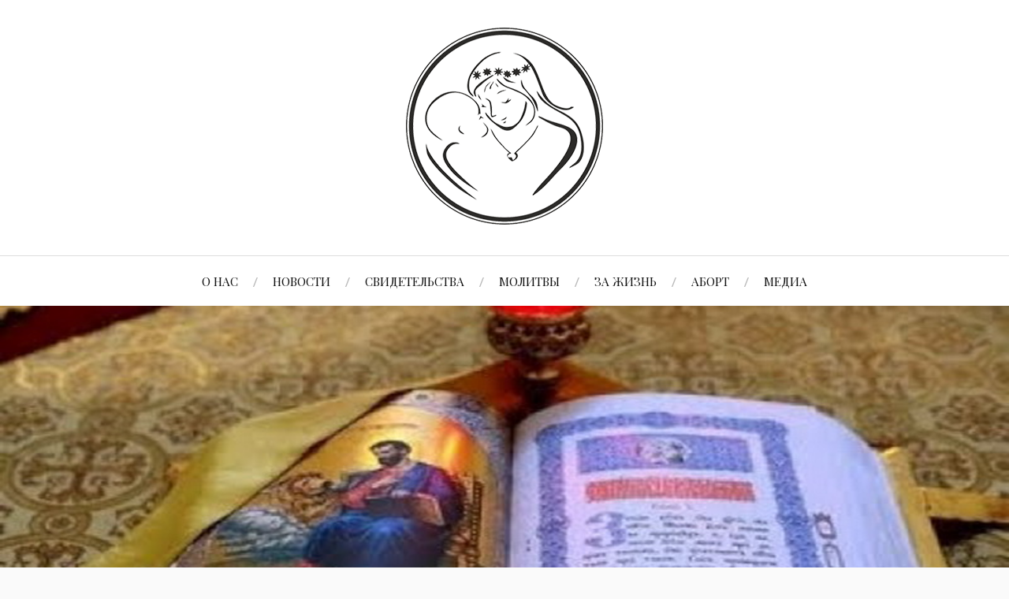

--- FILE ---
content_type: text/html; charset=UTF-8
request_url: https://abortamnet.by/evangelie-na-26-dekabrya-2019/
body_size: 9449
content:
<!DOCTYPE html>

<html class="no-js" lang="ru-RU">

	<head profile="http://gmpg.org/xfn/11">

		<meta http-equiv="Content-Type" content="text/html; charset=UTF-8" />
		<meta name="viewport" content="width=device-width, initial-scale=1.0, maximum-scale=1.0, user-scalable=no" >

		<title>Евангелие на 26 декабря 2019 | | В ЗАЩИТУ ЖИЗНИ</title>
<script>document.documentElement.className = document.documentElement.className.replace("no-js","js");</script>

<!-- All In One SEO Pack 3.7.1[280,338] -->
<script type="application/ld+json" class="aioseop-schema">{"@context":"https://schema.org","@graph":[{"@type":"Organization","@id":"https://abortamnet.by/#organization","url":"https://abortamnet.by/","name":"В ЗАЩИТУ ЖИЗНИ","sameAs":[]},{"@type":"WebSite","@id":"https://abortamnet.by/#website","url":"https://abortamnet.by/","name":"В ЗАЩИТУ ЖИЗНИ","publisher":{"@id":"https://abortamnet.by/#organization"}},{"@type":"WebPage","@id":"https://abortamnet.by/evangelie-na-26-dekabrya-2019/#webpage","url":"https://abortamnet.by/evangelie-na-26-dekabrya-2019/","inLanguage":"ru-RU","name":"Евангелие на 26 декабря 2019","isPartOf":{"@id":"https://abortamnet.by/#website"},"breadcrumb":{"@id":"https://abortamnet.by/evangelie-na-26-dekabrya-2019/#breadcrumblist"},"image":{"@type":"ImageObject","@id":"https://abortamnet.by/evangelie-na-26-dekabrya-2019/#primaryimage","url":"https://abortamnet.by/wp-content/uploads/2019/10/hqdefaultw.jpg","width":800,"height":450},"primaryImageOfPage":{"@id":"https://abortamnet.by/evangelie-na-26-dekabrya-2019/#primaryimage"},"datePublished":"2019-12-26T11:27:25+00:00","dateModified":"2019-12-26T11:27:26+00:00"},{"@type":"Article","@id":"https://abortamnet.by/evangelie-na-26-dekabrya-2019/#article","isPartOf":{"@id":"https://abortamnet.by/evangelie-na-26-dekabrya-2019/#webpage"},"author":{"@id":"https://abortamnet.by/author/natalia/#author"},"headline":"Евангелие на 26 декабря 2019","datePublished":"2019-12-26T11:27:25+00:00","dateModified":"2019-12-26T11:27:26+00:00","commentCount":0,"mainEntityOfPage":{"@id":"https://abortamnet.by/evangelie-na-26-dekabrya-2019/#webpage"},"publisher":{"@id":"https://abortamnet.by/#organization"},"articleSection":"МОЛИТВЫ","image":{"@type":"ImageObject","@id":"https://abortamnet.by/evangelie-na-26-dekabrya-2019/#primaryimage","url":"https://abortamnet.by/wp-content/uploads/2019/10/hqdefaultw.jpg","width":800,"height":450}},{"@type":"Person","@id":"https://abortamnet.by/author/natalia/#author","name":"Natalia","sameAs":[],"image":{"@type":"ImageObject","@id":"https://abortamnet.by/#personlogo","url":"https://secure.gravatar.com/avatar/f0eaab6d1437ac3f2df93be7043c479b?s=96&d=mm&r=g","width":96,"height":96,"caption":"Natalia"}},{"@type":"BreadcrumbList","@id":"https://abortamnet.by/evangelie-na-26-dekabrya-2019/#breadcrumblist","itemListElement":[{"@type":"ListItem","position":1,"item":{"@type":"WebPage","@id":"https://abortamnet.by/","url":"https://abortamnet.by/","name":"Католическая молитвенная группа В ЗАЩИТУ ЖИЗНИ"}},{"@type":"ListItem","position":2,"item":{"@type":"WebPage","@id":"https://abortamnet.by/evangelie-na-26-dekabrya-2019/","url":"https://abortamnet.by/evangelie-na-26-dekabrya-2019/","name":"Евангелие на 26 декабря 2019"}}]}]}</script>
<link rel="canonical" href="https://abortamnet.by/evangelie-na-26-dekabrya-2019/" />
			<script type="text/javascript" >
				window.ga=window.ga||function(){(ga.q=ga.q||[]).push(arguments)};ga.l=+new Date;
				ga('create', 'UA-112862091-6', 'auto');
				// Plugins
				
				ga('send', 'pageview');
			</script>
			<script async src="https://www.google-analytics.com/analytics.js"></script>
			<!-- All In One SEO Pack -->
<link rel='dns-prefetch' href='//s.w.org' />
<link rel="alternate" type="application/rss+xml" title="В ЗАЩИТУ ЖИЗНИ &raquo; Лента" href="https://abortamnet.by/feed/" />
<link rel="alternate" type="application/rss+xml" title="В ЗАЩИТУ ЖИЗНИ &raquo; Лента комментариев" href="https://abortamnet.by/comments/feed/" />
<link rel="alternate" type="application/rss+xml" title="В ЗАЩИТУ ЖИЗНИ &raquo; Лента комментариев к &laquo;Евангелие на 26 декабря 2019&raquo;" href="https://abortamnet.by/evangelie-na-26-dekabrya-2019/feed/" />
		<script type="text/javascript">
			window._wpemojiSettings = {"baseUrl":"https:\/\/s.w.org\/images\/core\/emoji\/11.2.0\/72x72\/","ext":".png","svgUrl":"https:\/\/s.w.org\/images\/core\/emoji\/11.2.0\/svg\/","svgExt":".svg","source":{"concatemoji":"https:\/\/abortamnet.by\/wp-includes\/js\/wp-emoji-release.min.js?ver=5.1.19"}};
			!function(e,a,t){var n,r,o,i=a.createElement("canvas"),p=i.getContext&&i.getContext("2d");function s(e,t){var a=String.fromCharCode;p.clearRect(0,0,i.width,i.height),p.fillText(a.apply(this,e),0,0);e=i.toDataURL();return p.clearRect(0,0,i.width,i.height),p.fillText(a.apply(this,t),0,0),e===i.toDataURL()}function c(e){var t=a.createElement("script");t.src=e,t.defer=t.type="text/javascript",a.getElementsByTagName("head")[0].appendChild(t)}for(o=Array("flag","emoji"),t.supports={everything:!0,everythingExceptFlag:!0},r=0;r<o.length;r++)t.supports[o[r]]=function(e){if(!p||!p.fillText)return!1;switch(p.textBaseline="top",p.font="600 32px Arial",e){case"flag":return s([55356,56826,55356,56819],[55356,56826,8203,55356,56819])?!1:!s([55356,57332,56128,56423,56128,56418,56128,56421,56128,56430,56128,56423,56128,56447],[55356,57332,8203,56128,56423,8203,56128,56418,8203,56128,56421,8203,56128,56430,8203,56128,56423,8203,56128,56447]);case"emoji":return!s([55358,56760,9792,65039],[55358,56760,8203,9792,65039])}return!1}(o[r]),t.supports.everything=t.supports.everything&&t.supports[o[r]],"flag"!==o[r]&&(t.supports.everythingExceptFlag=t.supports.everythingExceptFlag&&t.supports[o[r]]);t.supports.everythingExceptFlag=t.supports.everythingExceptFlag&&!t.supports.flag,t.DOMReady=!1,t.readyCallback=function(){t.DOMReady=!0},t.supports.everything||(n=function(){t.readyCallback()},a.addEventListener?(a.addEventListener("DOMContentLoaded",n,!1),e.addEventListener("load",n,!1)):(e.attachEvent("onload",n),a.attachEvent("onreadystatechange",function(){"complete"===a.readyState&&t.readyCallback()})),(n=t.source||{}).concatemoji?c(n.concatemoji):n.wpemoji&&n.twemoji&&(c(n.twemoji),c(n.wpemoji)))}(window,document,window._wpemojiSettings);
		</script>
		<style type="text/css">
img.wp-smiley,
img.emoji {
	display: inline !important;
	border: none !important;
	box-shadow: none !important;
	height: 1em !important;
	width: 1em !important;
	margin: 0 .07em !important;
	vertical-align: -0.1em !important;
	background: none !important;
	padding: 0 !important;
}
</style>
	<link rel='stylesheet' id='wp-block-library-css'  href='https://abortamnet.by/wp-includes/css/dist/block-library/style.min.css?ver=5.1.19' type='text/css' media='all' />
<link rel='stylesheet' id='contact-form-7-css'  href='https://abortamnet.by/wp-content/plugins/contact-form-7/includes/css/styles.css?ver=5.1.9' type='text/css' media='all' />
<link rel='stylesheet' id='siteorigin-widgets-css'  href='https://abortamnet.by/wp-content/plugins/so-widgets-bundle/widgets/features/css/style.css?ver=1.17.0' type='text/css' media='all' />
<link rel='stylesheet' id='sow-features-default-cd6385bb3cfc-css'  href='https://abortamnet.by/wp-content/uploads/siteorigin-widgets/sow-features-default-cd6385bb3cfc.css?ver=5.1.19' type='text/css' media='all' />
<link rel='stylesheet' id='lovecraft_googlefonts-css'  href='//fonts.googleapis.com/css?family=Lato%3A400%2C700%2C900%7CPlayfair+Display%3A400%2C700%2C400italic&#038;ver=5.1.19' type='text/css' media='all' />
<link rel='stylesheet' id='lovecraft_genericons-css'  href='https://abortamnet.by/wp-content/themes/lovecraft/genericons/genericons.css?ver=5.1.19' type='text/css' media='all' />
<link rel='stylesheet' id='lovecraft_style-css'  href='https://abortamnet.by/wp-content/themes/lovecraft/style.css?ver=5.1.19' type='text/css' media='all' />
<script type='text/javascript' src='https://abortamnet.by/wp-includes/js/jquery/jquery.js?ver=1.12.4'></script>
<script type='text/javascript' src='https://abortamnet.by/wp-includes/js/jquery/jquery-migrate.min.js?ver=1.4.1'></script>
<script type='text/javascript' src='https://abortamnet.by/wp-content/themes/lovecraft/js/doubletaptogo.js?ver=1'></script>
<link rel='https://api.w.org/' href='https://abortamnet.by/wp-json/' />
<link rel="EditURI" type="application/rsd+xml" title="RSD" href="https://abortamnet.by/xmlrpc.php?rsd" />
<link rel="wlwmanifest" type="application/wlwmanifest+xml" href="https://abortamnet.by/wp-includes/wlwmanifest.xml" /> 
<link rel='prev' title='Евангелие на 24 декабря 2019' href='https://abortamnet.by/evangelie-na-24-dekabrya-2019/' />
<link rel='next' title='Евангелие на 30 декабря 2019 года' href='https://abortamnet.by/evangelie-na-30-dekabrya-2019-goda/' />
<meta name="generator" content="WordPress 5.1.19" />
<link rel='shortlink' href='https://abortamnet.by/?p=3109' />
<link rel="alternate" type="application/json+oembed" href="https://abortamnet.by/wp-json/oembed/1.0/embed?url=https%3A%2F%2Fabortamnet.by%2Fevangelie-na-26-dekabrya-2019%2F" />
<link rel="alternate" type="text/xml+oembed" href="https://abortamnet.by/wp-json/oembed/1.0/embed?url=https%3A%2F%2Fabortamnet.by%2Fevangelie-na-26-dekabrya-2019%2F&#038;format=xml" />
<!-- Customizer CSS --><style type="text/css">body a { color:#ba8a14; }body a:hover { color:#ba8a14; }.blog-title a:hover { color:#ba8a14; }.main-menu li:hover > a { color:#ba8a14; }.main-menu > .menu-item-has-children > a:after { border-top-color:#ba8a14; }.main-menu > .menu-item-has-children > a:hover:after { border-top-color:#ba8a14; }.sticky-post { background:#ba8a14; }.sticky-post:after { border-right-color:#ba8a14; }.sticky-post:after { border-left-color:#ba8a14; }.post-meta a { color:#ba8a14; }.post-meta a:hover { border-bottom-color:#ba8a14; }.post-content a { color:#ba8a14; }.post-content a:hover { color:#ba8a14; }.post-content blockquote:after { color:#ba8a14; }.button:hover { background:#ba8a14; }.post-content input[type="submit"]:hover { background:#ba8a14; }.post-content input[type="button"]:hover { background:#ba8a14; }.post-content input[type="reset"]:hover { background:#ba8a14; }.post-content .page-links a:hover { background:#ba8a14; }.post-content .has-accent-color { color:#ba8a14; }.post-content .has-accent-background-color { background-color:#ba8a14; }.post-tags a:hover { background:#ba8a14; }.post-tags a:hover:before { border-right-color:#ba8a14; }.post-navigation h4 a:hover { color:#ba8a14; }.comments-title-link a { color:#ba8a14; }.comments .pingbacks li a:hover { color:#ba8a14; }.comment-header h4 a:hover { color:#ba8a14; }.bypostauthor .comment-author-icon { background:#ba8a14; }.form-submit #submit:hover { background-color:#ba8a14; }.comments-nav a:hover { color:#ba8a14; }.pingbacks-title { border-bottom-color:#ba8a14; }.archive-navigation a:hover { color:#ba8a14; }.widget-title { border-bottom-color:#ba8a14; }.widget-content .textwidget a:hover { color:#ba8a14; }.widget_archive li a:hover { color:#ba8a14; }.widget_categories li a:hover { color:#ba8a14; }.widget_meta li a:hover { color:#ba8a14; }.widget_nav_menu li a:hover { color:#ba8a14; }.widget_rss .widget-content ul a.rsswidget:hover { color:#ba8a14; }#wp-calendar thead th { color:#ba8a14; }#wp-calendar tfoot a:hover { color:#ba8a14; }.widget .tagcloud a:hover { background:#ba8a14; }.widget .tagcloud a:hover:before { border-right-color:#ba8a14; }.footer .widget .tagcloud a:hover { background:#ba8a14; }.footer .widget .tagcloud a:hover:before { border-right-color:#ba8a14; }.search-button:hover .genericon { color:#ba8a14; }.wrapper .search-button:hover .genericon { color:#ba8a14; }.footer .search-button:hover .genericon { color:#ba8a14; }.credits .sep { color:#ba8a14; }.credits p a:hover { color:#ba8a14; }.nav-toggle.active .bar { background-color:#ba8a14; }.search-toggle.active .genericon { color:#ba8a14; }.mobile-menu .current-menu-item:before { color:#ba8a14; }.mobile-menu .current_page_item:before { color:#ba8a14; }</style><!--/Customizer CSS--><link rel="icon" href="https://abortamnet.by/wp-content/uploads/2018/06/cropped-logo-512b-32x32.png" sizes="32x32" />
<link rel="icon" href="https://abortamnet.by/wp-content/uploads/2018/06/cropped-logo-512b-192x192.png" sizes="192x192" />
<link rel="apple-touch-icon-precomposed" href="https://abortamnet.by/wp-content/uploads/2018/06/cropped-logo-512b-180x180.png" />
<meta name="msapplication-TileImage" content="https://abortamnet.by/wp-content/uploads/2018/06/cropped-logo-512b-270x270.png" />

	</head>

	<body class="post-template-default single single-post postid-3109 single-format-standard has-featured-image">

		
		<a class="skip-link button" href="#site-content">Skip to the content</a>

		<div class="header-wrapper">

			<div class="header section bg-white small-padding">

				<div class="section-inner">

					
						<a class="blog-logo" href='https://abortamnet.by/' title='В ЗАЩИТУ ЖИЗНИ &mdash; Католическая молитвенная группа' rel='home'>
							<img src='https://abortamnet.by/wp-content/uploads/2018/06/logo-250b.png' alt='В ЗАЩИТУ ЖИЗНИ'>
						</a>

					
					<div class="clear"></div>

				</div><!-- .section-inner -->

			</div><!-- .header -->

			<div class="toggles">

				<button type="button" class="nav-toggle toggle">
					<div class="bar"></div>
					<div class="bar"></div>
					<div class="bar"></div>
					<span class="screen-reader-text">Toggle the mobile menu</span>
				</button>

				<button type="button" class="search-toggle toggle">
					<div class="genericon genericon-search"></div>
					<span class="screen-reader-text">Toggle the search field</span>
				</button>

				<div class="clear"></div>

			</div><!-- .toggles -->

		</div><!-- .header-wrapper -->

		<div class="navigation bg-white no-padding">

			<div class="section-inner">

				<ul class="mobile-menu">

					<li id="menu-item-551" class="menu-item menu-item-type-post_type menu-item-object-page menu-item-551"><a href="https://abortamnet.by/o-nas/">О НАС</a></li>
<li id="menu-item-616" class="menu-item menu-item-type-taxonomy menu-item-object-category menu-item-616"><a href="https://abortamnet.by/category/news/">НОВОСТИ</a></li>
<li id="menu-item-617" class="menu-item menu-item-type-taxonomy menu-item-object-category menu-item-617"><a href="https://abortamnet.by/category/svodetelstva/">СВИДЕТЕЛЬСТВА</a></li>
<li id="menu-item-618" class="menu-item menu-item-type-taxonomy menu-item-object-category current-post-ancestor current-menu-parent current-post-parent menu-item-618"><a href="https://abortamnet.by/category/molitvy/">МОЛИТВЫ</a></li>
<li id="menu-item-741" class="menu-item menu-item-type-taxonomy menu-item-object-category menu-item-741"><a href="https://abortamnet.by/category/za-zhizn/">ЗА ЖИЗНЬ</a></li>
<li id="menu-item-759" class="menu-item menu-item-type-taxonomy menu-item-object-category menu-item-759"><a href="https://abortamnet.by/category/abort/">АБОРТ</a></li>
<li id="menu-item-720" class="menu-item menu-item-type-post_type menu-item-object-page menu-item-720"><a href="https://abortamnet.by/media/">МЕДИА</a></li>

				</ul>

				<div class="mobile-search">

					<form method="get" class="search-form" id="search-form" action="https://abortamnet.by/">
	<input type="search" class="search-field" placeholder="Форма поиска" name="s" id="s" />
	<button type="submit" class="search-button"><div class="genericon genericon-search"></div><span class="screen-reader-text">Search</span></button>
</form>

				</div>

				<ul class="main-menu">

					<li class="menu-item menu-item-type-post_type menu-item-object-page menu-item-551"><a href="https://abortamnet.by/o-nas/">О НАС</a></li>
<li class="menu-item menu-item-type-taxonomy menu-item-object-category menu-item-616"><a href="https://abortamnet.by/category/news/">НОВОСТИ</a></li>
<li class="menu-item menu-item-type-taxonomy menu-item-object-category menu-item-617"><a href="https://abortamnet.by/category/svodetelstva/">СВИДЕТЕЛЬСТВА</a></li>
<li class="menu-item menu-item-type-taxonomy menu-item-object-category current-post-ancestor current-menu-parent current-post-parent menu-item-618"><a href="https://abortamnet.by/category/molitvy/">МОЛИТВЫ</a></li>
<li class="menu-item menu-item-type-taxonomy menu-item-object-category menu-item-741"><a href="https://abortamnet.by/category/za-zhizn/">ЗА ЖИЗНЬ</a></li>
<li class="menu-item menu-item-type-taxonomy menu-item-object-category menu-item-759"><a href="https://abortamnet.by/category/abort/">АБОРТ</a></li>
<li class="menu-item menu-item-type-post_type menu-item-object-page menu-item-720"><a href="https://abortamnet.by/media/">МЕДИА</a></li>

				</ul>

				<div class="clear"></div>

			</div><!-- .section-inner -->

		</div><!-- .navigation -->

		
			<div class="header-image bg-image" style="background-image: url(https://abortamnet.by/wp-content/uploads/2019/10/hqdefaultw.jpg)">

				<img width="800" height="450" src="https://abortamnet.by/wp-content/uploads/2019/10/hqdefaultw.jpg" class="attachment-post-image size-post-image wp-post-image" alt="" srcset="https://abortamnet.by/wp-content/uploads/2019/10/hqdefaultw.jpg 800w, https://abortamnet.by/wp-content/uploads/2019/10/hqdefaultw-300x169.jpg 300w, https://abortamnet.by/wp-content/uploads/2019/10/hqdefaultw-768x432.jpg 768w" sizes="(max-width: 800px) 100vw, 800px" />
			</div>

		
		<main id="site-content">
<div class="wrapper section">

	<div class="section-inner">

		<div class="content">

			
					<div id="post-3109" class="post single post-3109 type-post status-publish format-standard has-post-thumbnail hentry category-molitvy">

						<div class="post-inner">

							<div class="post-header">

								<h1 class="post-title"><a href="https://abortamnet.by/evangelie-na-26-dekabrya-2019/">Евангелие на 26 декабря 2019</a></h1>

										
		<div class="post-meta">

			<p class="post-author"><span>Автор: </span><a href="https://abortamnet.by/author/natalia/" title="Записи Natalia" rel="author">Natalia</a></p>

			<p class="post-date"><span>в </span><a href="https://abortamnet.by/evangelie-na-26-dekabrya-2019/">26.12.2019</a></p>

							<p class="post-categories"><span>в </span><a href="https://abortamnet.by/category/molitvy/" rel="category tag">МОЛИТВЫ</a></p>
			
			
		</div>

		
							</div><!-- .post-header -->

							
								<div class="post-content">

									<p><strong><em>Первое чтение</em></strong></p>
<p><strong><em>Деяние апостолов</em></strong></p>
<p><strong><em>Глава 6, 8-10, 7, 54-60</em></strong></p>
<p><span id="more-3109"></span></p>
<blockquote><p>А Стефан, исполненный веры и силы, совершал великие чудеса и знамения в народе. Некоторые из так называемой синагоги Либертинцев и Киринейцев и Александрийцев и некоторые из Киликии и Асии вступили в спор со Стефаном; но не могли противостоять мудрости и Духу, Которым он говорил. Слушая сие, они рвались сердцами своими и скрежетали на него зубами. Стефан же, будучи исполнен Духа Святаго, воззрев на небо, увидел славу Божию и Иисуса, стоящего одесную Бога, и сказал: вот, я вижу небеса отверстые и Сына Человеческого, стоящего одесную Бога. Но они, закричав громким голосом, затыкали уши свои, и единодушно устремились на него, и, выведя за город, стали побивать его камнями. Свидетели же положили свои одежды у ног юноши, именем Савла, и побивали камнями Стефана, который молился и говорил: Господи Иисусе! приими дух мой. И, преклонив колени, воскликнул громким голосом: Господи! не вмени им греха сего. И, сказав сие, почил.</p></blockquote>
<p>&nbsp;</p>
<p><strong><em>Евангелие от Матфея</em></strong></p>
<p><strong><em>Глава 10 (17-22)</em></strong></p>
<p>&nbsp;</p>
<blockquote><p>Остерегайтесь же людей: ибо они будут отдавать вас в судилища и в синагогах своих будут бить вас, и поведут вас к правителям и царям за Меня, для свидетельства перед ними и язычниками. Когда же будут предавать вас, не заботьтесь, как или что сказать; ибо в тот час дано будет вам, что сказать, ибо не вы будете говорить, но Дух Отца вашего будет говорить в вас. Предаст же брат брата на смерть, и отец &#8212; сына; и восстанут дети на родителей, и умертвят их; и будете ненавидимы всеми за имя Мое; претерпевший же до конца спасется.</p></blockquote>

								</div>

								<div class="clear"></div>

								
						</div><!-- .post-inner -->

						
								<div class="post-navigation">

									<div class="post-navigation-inner">

										
											<div class="post-nav-prev">
												<p>Назад</p>
																								<h4><a href="https://abortamnet.by/evangelie-na-24-dekabrya-2019/" title="Предыдущая запись: Евангелие на 24 декабря 2019">Евангелие на 24 декабря 2019</a></h4>
											</div>

											
											<div class="post-nav-next">
												<p>Далее</p>
																								<h4><a title="Следующая запись: Евангелие на 30 декабря 2019 года" href="https://abortamnet.by/evangelie-na-30-dekabrya-2019-goda/">Евангелие на 30 декабря 2019 года</a></h4>
											</div>

										
										<div class="clear"></div>

									</div><!-- .post-navigation-inner -->

								</div><!-- .post-navigation -->

								<div class="respond-container">	<div id="respond" class="comment-respond">
		<h3 id="reply-title" class="comment-reply-title">Добавить комментарий <small><a rel="nofollow" id="cancel-comment-reply-link" href="/evangelie-na-26-dekabrya-2019/#respond" style="display:none;">Отменить ответ</a></small></h3>			<form action="https://abortamnet.by/wp-comments-post.php" method="post" id="commentform" class="comment-form">
				<p class="comment-notes"><span id="email-notes">Ваш e-mail не будет опубликован.</span> Обязательные поля помечены <span class="required">*</span></p><p class="comment-form-comment"><label for="comment">Комментарий</label> <textarea id="comment" name="comment" cols="45" rows="8" maxlength="65525" required="required"></textarea></p><p class="comment-form-author"><label for="author">Имя <span class="required">*</span></label> <input id="author" name="author" type="text" value="" size="30" maxlength="245" required='required' /></p>
<p class="comment-form-email"><label for="email">E-mail <span class="required">*</span></label> <input id="email" name="email" type="text" value="" size="30" maxlength="100" aria-describedby="email-notes" required='required' /></p>
<p class="comment-form-url"><label for="url">Сайт</label> <input id="url" name="url" type="text" value="" size="30" maxlength="200" /></p>
<p class="form-submit"><input name="submit" type="submit" id="submit" class="submit" value="Отправить комментарий" /> <input type='hidden' name='comment_post_ID' value='3109' id='comment_post_ID' />
<input type='hidden' name='comment_parent' id='comment_parent' value='0' />
</p>			</form>
			</div><!-- #respond -->
	</div><!-- .respond-container -->
					</div><!-- .post -->

					
		</div><!-- .content -->

		
			<div class="sidebar">

	<div class="widget widget_search"><div class="widget-content"><h3 class="widget-title">ЧЕРЕЗ ПОИСК БЫСТРЕЕ</h3><form method="get" class="search-form" id="search-form" action="https://abortamnet.by/">
	<input type="search" class="search-field" placeholder="Форма поиска" name="s" id="s" />
	<button type="submit" class="search-button"><div class="genericon genericon-search"></div><span class="screen-reader-text">Search</span></button>
</form>
</div><div class="clear"></div></div><div class="widget widget_categories"><div class="widget-content"><h3 class="widget-title">Рубрики</h3>		<ul>
				<li class="cat-item cat-item-35"><a href="https://abortamnet.by/category/abort/" >АБОРТ</a>
</li>
	<li class="cat-item cat-item-34"><a href="https://abortamnet.by/category/za-zhizn/" >ЗА ЖИЗНЬ</a>
</li>
	<li class="cat-item cat-item-31"><a href="https://abortamnet.by/category/molitvy/" >МОЛИТВЫ</a>
</li>
	<li class="cat-item cat-item-29"><a href="https://abortamnet.by/category/news/" >НОВОСТИ</a>
</li>
	<li class="cat-item cat-item-30"><a href="https://abortamnet.by/category/svodetelstva/" >СВИДЕТЕЛЬСТВА</a>
</li>
		</ul>
			</div><div class="clear"></div></div><div class="widget Widget_Lovecraft_Recent_Posts"><div class="widget-content"><h3 class="widget-title">Читайте также</h3>
			<ul class="lovecraft-widget-list">

				
					<li>

						<a href="https://abortamnet.by/sluzhit-bogu-i-lyudyam/">

							<div class="post-icon">

								<img width="150" height="150" src="https://abortamnet.by/wp-content/uploads/2025/05/izobrazhenie_viber_2025-05-06_14-36-39-536-150x150.jpg" class="attachment-thumbnail size-thumbnail wp-post-image" alt="" srcset="https://abortamnet.by/wp-content/uploads/2025/05/izobrazhenie_viber_2025-05-06_14-36-39-536-150x150.jpg 150w, https://abortamnet.by/wp-content/uploads/2025/05/izobrazhenie_viber_2025-05-06_14-36-39-536-88x88.jpg 88w" sizes="(max-width: 150px) 100vw, 150px" />
							</div>

							<div class="inner">

								<p class="title">Служить Богу и людям</p>
								<p class="meta">06.05.2025</p>

							</div>

							<div class="clear"></div>

						</a>

					</li>

					
					<li>

						<a href="https://abortamnet.by/ya-bolshe-ne-budu-molchat-svidetelstvo-andzheliny/">

							<div class="post-icon">

								<img width="150" height="150" src="https://abortamnet.by/wp-content/uploads/2025/04/izobrazhenie_viber_2025-04-26_12-45-46-887-150x150.jpg" class="attachment-thumbnail size-thumbnail wp-post-image" alt="" srcset="https://abortamnet.by/wp-content/uploads/2025/04/izobrazhenie_viber_2025-04-26_12-45-46-887-150x150.jpg 150w, https://abortamnet.by/wp-content/uploads/2025/04/izobrazhenie_viber_2025-04-26_12-45-46-887-88x88.jpg 88w" sizes="(max-width: 150px) 100vw, 150px" />
							</div>

							<div class="inner">

								<p class="title">&#171;Я больше не буду молчать!&#187; Свидетельство Анджелины</p>
								<p class="meta">26.04.2025</p>

							</div>

							<div class="clear"></div>

						</a>

					</li>

					
					<li>

						<a href="https://abortamnet.by/ideologiya-gender-chuma-21-veka/">

							<div class="post-icon">

								<img width="150" height="150" src="https://abortamnet.by/wp-content/uploads/2024/11/images-150x150.jpg" class="attachment-thumbnail size-thumbnail wp-post-image" alt="" srcset="https://abortamnet.by/wp-content/uploads/2024/11/images-150x150.jpg 150w, https://abortamnet.by/wp-content/uploads/2024/11/images-88x88.jpg 88w" sizes="(max-width: 150px) 100vw, 150px" />
							</div>

							<div class="inner">

								<p class="title">Идеология гендер &#8212; &#171;чума&#187; 21 века</p>
								<p class="meta">11.11.2024</p>

							</div>

							<div class="clear"></div>

						</a>

					</li>

					
					<li>

						<a href="https://abortamnet.by/shagi-k-osvobozhdeniyu-ot-tyazhesti-viny-posle-soversheniya-greha-aborta/">

							<div class="post-icon">

								<img width="150" height="150" src="https://abortamnet.by/wp-content/uploads/2023/09/Jesus.forgiveness.woman_-150x150.jpg" class="attachment-thumbnail size-thumbnail wp-post-image" alt="" srcset="https://abortamnet.by/wp-content/uploads/2023/09/Jesus.forgiveness.woman_-150x150.jpg 150w, https://abortamnet.by/wp-content/uploads/2023/09/Jesus.forgiveness.woman_-88x88.jpg 88w" sizes="(max-width: 150px) 100vw, 150px" />
							</div>

							<div class="inner">

								<p class="title">Шаги к освобождению от тяжести вины после совершения греха аборта</p>
								<p class="meta">14.09.2023</p>

							</div>

							<div class="clear"></div>

						</a>

					</li>

					
					<li>

						<a href="https://abortamnet.by/kak-sozdat-schastlivoe-supruzhestvo-na-vsyu-zhizn-propoved-o-petra-pavlyukevicha/">

							<div class="post-icon">

								<img width="150" height="150" src="https://abortamnet.by/wp-content/uploads/2022/11/piotr-150x150.jpg" class="attachment-thumbnail size-thumbnail wp-post-image" alt="" srcset="https://abortamnet.by/wp-content/uploads/2022/11/piotr-150x150.jpg 150w, https://abortamnet.by/wp-content/uploads/2022/11/piotr-88x88.jpg 88w" sizes="(max-width: 150px) 100vw, 150px" />
							</div>

							<div class="inner">

								<p class="title">Как создать счастливое супружество на всю жизнь. Проповедь о. Петра Павлюкевича</p>
								<p class="meta">11.11.2022</p>

							</div>

							<div class="clear"></div>

						</a>

					</li>

					
			</ul>

		</div><div class="clear"></div></div><div class="widget widget_sow-editor"><div class="widget-content"><div class="so-widget-sow-editor so-widget-sow-editor-base"><h3 class="widget-title">ЕСЛИ НУЖНА ПОМОЩЬ</h3>
<div class="siteorigin-widget-tinymce textwidget">
	<p style="text-align: left;"><em>если нужно, чтобы Вас выслушали, дали совет...</em></p>
<p style="text-align: left;"><em> если  не знаете, что выбрать, аборт или роды...</em></p>
<ul>
<li style="text-align: left;"><strong>можно обратиться по телефонам:</strong></li>
<li>+375 29 582 91 57 Юлия Буслаева</li>
<li>+375 29 587 30 45 Марина Волочкова</li>
<li>+375 29 583 73 21 Наталья Масальская</li>
<li>+375 33 655 41 90 Алина Санько</li>
</ul>
</div>
</div></div><div class="clear"></div></div><div class="widget_text widget widget_custom_html"><div class="widget_text widget-content"><h3 class="widget-title">СВЯЗАТЬСЯ С НАМИ</h3><div class="textwidget custom-html-widget">[contact-form-7 id="1290" title="Контактная форма 1"]</div></div><div class="clear"></div></div><div class="widget widget_text"><div class="widget-content"><h3 class="widget-title">РЕКОМЕНДУЕМ ПОСЕТИТЬ</h3>			<div class="textwidget"></div>
		</div><div class="clear"></div></div><div class="widget widget_sow-features"><div class="widget-content"><div class="so-widget-sow-features so-widget-sow-features-default-cd6385bb3cfc">
<div class="sow-features-list sow-features-responsive">

			
			<div class="sow-features-feature sow-icon-container-position-top " style="width: 50%">

				<a href="http://Pro-life.by" target="_blank" rel="noopener noreferrer">				<div
					class="sow-icon-container sow-container-none"
                    style="color: ; "
					title="Информационно-аналитический портал Pro-life.by">
					<div class="sow-icon-image" style="background-image: url(https://abortamnet.by/wp-content/uploads/2018/06/pro-life-150x150.png); font-size: 160px"></div>				</div>
				</a>
				<div class="textwidget">
					
					
									</div>
			</div>

		
			<div class="sow-features-feature sow-icon-container-position-top " style="width: 50%">

				<a href="http://matylia.by/" target="_blank" rel="noopener noreferrer">				<div
					class="sow-icon-container sow-container-none"
                    style="color: ; "
					title="Общественное благотворительное объединение &quot;Центр поддержки семьи и материнства Матуля&quot;">
					<div class="sow-icon-image" style="background-image: url(https://abortamnet.by/wp-content/uploads/2018/06/matulia-150x150.jpg); font-size: 160px"></div>				</div>
				</a>
				<div class="textwidget">
					
					
									</div>
			</div>

		
			<div class="sow-features-feature sow-icon-container-position-top " style="width: 50%">

				<a href="https://vk.com/openhearts_belarus" target="_blank" rel="noopener noreferrer">				<div
					class="sow-icon-container sow-container-none"
                    style="color: ; "
					title="Prolife Belarus БФ &quot;Открытые сердца&quot;">
					<div class="sow-icon-image" style="background-image: url(https://abortamnet.by/wp-content/uploads/2018/06/open-hearts-150x150.jpg); font-size: 160px"></div>				</div>
				</a>
				<div class="textwidget">
					
					
									</div>
			</div>

		
			<div class="sow-features-feature sow-icon-container-position-top " style="width: 50%">

				<a href="https://www.instagram.com/annagroznaya/?hl=ru" target="_blank" rel="noopener noreferrer">				<div
					class="sow-icon-container sow-container-none"
                    style="color: ; "
					title="annagroznaya">
					<div class="sow-icon-image" style="background-image: url(https://abortamnet.by/wp-content/uploads/2018/06/anna.jpg); font-size: 160px"></div>				</div>
				</a>
				<div class="textwidget">
					
					
									</div>
			</div>

		
			<div class="sow-features-feature sow-icon-container-position-top " style="width: 50%">

				<a href="https://vk.com/zapretiabort" target="_blank" rel="noopener noreferrer">				<div
					class="sow-icon-container sow-container-none"
                    style="color: ; "
					title="воины жизни">
					<div class="sow-icon-image" style="background-image: url(https://abortamnet.by/wp-content/uploads/2018/06/warriors-150x150.png); font-size: 160px"></div>				</div>
				</a>
				<div class="textwidget">
					
					
									</div>
			</div>

		
			<div class="sow-features-feature sow-icon-container-position-top " style="width: 50%">

				<a href="http://pokrova.by/" target="_blank" rel="noopener noreferrer">				<div
					class="sow-icon-container sow-container-none"
                    style="color: ; "
					title="Центр поддержки семьи, материнства и детства ПОКРОВА">
					<div class="sow-icon-image" style="background-image: url(https://abortamnet.by/wp-content/uploads/2018/06/pokrova-150x150.jpg); font-size: 160px"></div>				</div>
				</a>
				<div class="textwidget">
					
					
									</div>
			</div>

		
			<div class="sow-features-feature sow-icon-container-position-top sow-features-feature-last-row" style="width: 50%">

				<a href="http://prolife-grodno.by/" target="_blank" rel="noopener noreferrer">				<div
					class="sow-icon-container sow-container-none"
                    style="color: ; "
					title="Гродненский центр защиты жизни и семьи РадзiМа">
					<div class="sow-icon-image" style="background-image: url(https://abortamnet.by/wp-content/uploads/2018/06/logo-peredellannyj4-150x68.png); font-size: 160px"></div>				</div>
				</a>
				<div class="textwidget">
					
					
									</div>
			</div>

		
			<div class="sow-features-feature sow-icon-container-position-top sow-features-feature-last-row" style="width: 50%">

				<a href="http://www.noabort.net/" target="_blank" rel="noopener noreferrer">				<div
					class="sow-icon-container sow-container-none"
                    style="color: ; "
					title="Аборт и контрацепция">
					<div class="sow-icon-image" style="background-image: url(https://abortamnet.by/wp-content/uploads/2018/06/noabort-150x150.jpg); font-size: 160px"></div>				</div>
				</a>
				<div class="textwidget">
					
					
									</div>
			</div>

			
</div>
</div></div><div class="clear"></div></div><div class="widget_text widget widget_custom_html"><div class="widget_text widget-content"><div class="textwidget custom-html-widget"></div></div><div class="clear"></div></div>
</div><!-- .sidebar -->

			<div class="clear"></div>

		
	</div><!-- .section-inner -->

</div><!-- .wrapper -->

</main><!-- #site-content -->


	<div class="footer section big-padding bg-white">

		<div class="section-inner">

			<div class="widgets"><div class="widget widget_text"><div class="widget-content"><h3 class="widget-title">КОНТАКТЫ</h3>			<div class="textwidget"><p>тел: +375 (33) 655 41 90</p>
<p>e-mail: <a href="mailto:&quot;deticvety@abortamnet.by&quot;"> deticvety@abortamnet.by</a></p>
</div>
		</div><div class="clear"></div></div></div>
			<div class="widgets"></div>
			<div class="widgets"></div>

			<div class="clear"></div>

		</div><!-- .section-inner -->

	</div><!-- .footer.section -->


<div class="credits section bg-dark">

	<div class="credits-inner section-inner">

		<p>Работает на <a href="https://www.wordpress.org">WordPress</a> <span class="sep">&amp;</span> <span>Автор темы: <a href="https://www.andersnoren.se">Anders Nor&eacute;n</a></span></p>

	</div><!-- .section-inner -->

</div><!-- .credits.section -->

<script type='text/javascript'>
/* <![CDATA[ */
var wpcf7 = {"apiSettings":{"root":"https:\/\/abortamnet.by\/wp-json\/contact-form-7\/v1","namespace":"contact-form-7\/v1"}};
/* ]]> */
</script>
<script type='text/javascript' src='https://abortamnet.by/wp-content/plugins/contact-form-7/includes/js/scripts.js?ver=5.1.9'></script>
<script type='text/javascript' src='https://abortamnet.by/wp-content/themes/lovecraft/js/global.js?ver=5.1.19'></script>
<script type='text/javascript' src='https://abortamnet.by/wp-includes/js/comment-reply.min.js?ver=5.1.19'></script>
<script type='text/javascript' src='https://abortamnet.by/wp-includes/js/wp-embed.min.js?ver=5.1.19'></script>

</body>
</html>
